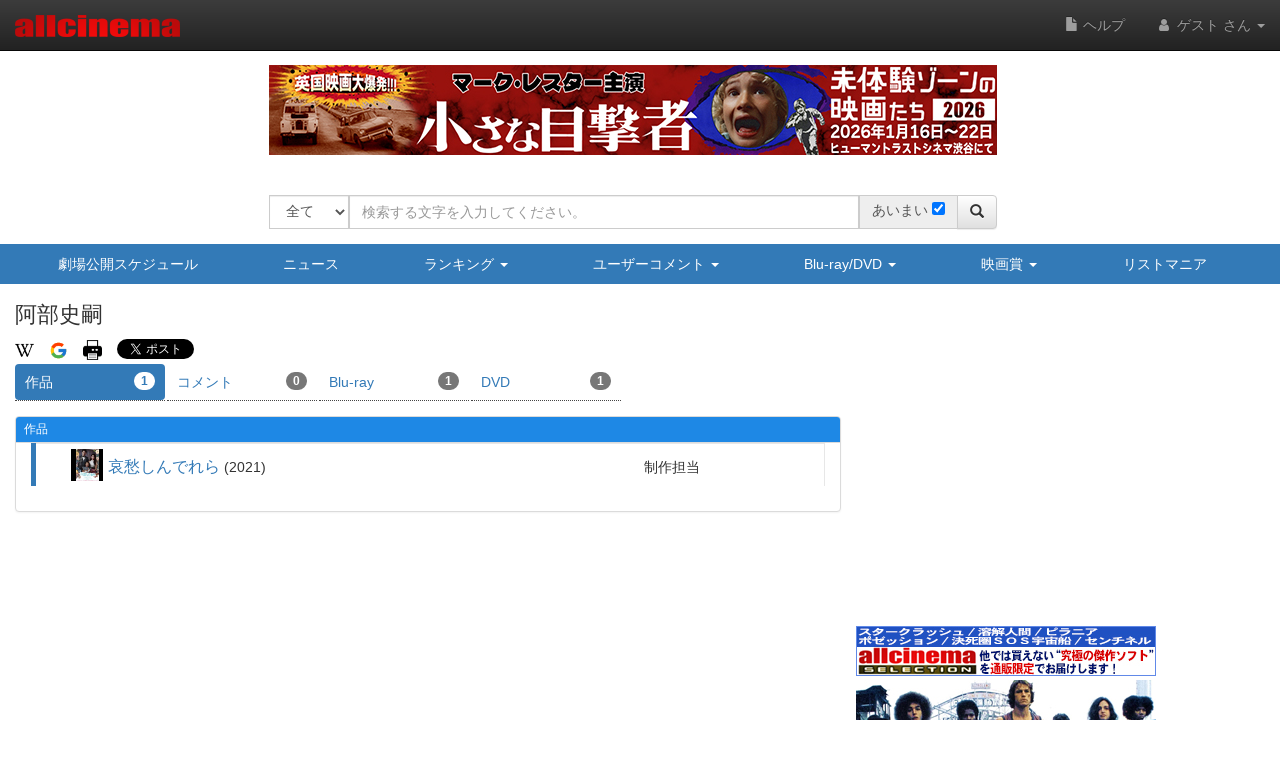

--- FILE ---
content_type: text/html
request_url: https://content.googleapis.com/static/proxy.html?usegapi=1&jsh=m%3B%2F_%2Fscs%2Fabc-static%2F_%2Fjs%2Fk%3Dgapi.lb.en.2kN9-TZiXrM.O%2Fd%3D1%2Frs%3DAHpOoo_B4hu0FeWRuWHfxnZ3V0WubwN7Qw%2Fm%3D__features__
body_size: -214
content:
<!DOCTYPE html>
<html>
<head>
<title></title>
<meta http-equiv="X-UA-Compatible" content="IE=edge" />
<script nonce="q5YjksCDtake4LH39VRj1g">
  window['startup'] = function() {
    googleapis.server.init();
  };
</script>
<script src="https://apis.google.com/js/googleapis.proxy.js?onload=startup" async defer nonce="q5YjksCDtake4LH39VRj1g"></script>
</head>
<body>
</body>
</html>


--- FILE ---
content_type: text/html; charset=utf-8
request_url: https://www.google.com/recaptcha/api2/aframe
body_size: 249
content:
<!DOCTYPE HTML><html><head><meta http-equiv="content-type" content="text/html; charset=UTF-8"></head><body><script nonce="57rrJzM5KB9ew3EbNewe6A">/** Anti-fraud and anti-abuse applications only. See google.com/recaptcha */ try{var clients={'sodar':'https://pagead2.googlesyndication.com/pagead/sodar?'};window.addEventListener("message",function(a){try{if(a.source===window.parent){var b=JSON.parse(a.data);var c=clients[b['id']];if(c){var d=document.createElement('img');d.src=c+b['params']+'&rc='+(localStorage.getItem("rc::a")?sessionStorage.getItem("rc::b"):"");window.document.body.appendChild(d);sessionStorage.setItem("rc::e",parseInt(sessionStorage.getItem("rc::e")||0)+1);localStorage.setItem("rc::h",'1769271324177');}}}catch(b){}});window.parent.postMessage("_grecaptcha_ready", "*");}catch(b){}</script></body></html>

--- FILE ---
content_type: application/javascript
request_url: https://www.allcinema.net/js_local/view.movie.company.js
body_size: 880
content:
function MovieCompany(){
    this.$contents 			= "";
    this.idValue 			= '';
    this.classValue 		= '';
    this.summary			= '';
};
MovieCompany.prototype.make 			= function(jsonData){


    var self = this;
    if(typeof(jsonData) === "undefined"){
        return false;
    }
    if (jsonData.length <= 0){
        return false;
    }
    if (self.$contents) {
        self.$contents.remove();
    }
    var objAttr = {};

    if (self.idValue){
        objAttr["id"] = self.idValue;
    }
    if (self.classValue){
        objAttr["class"] = self.classValue;
    }
    if (self.caption){
        objAttr["summary"] = self.caption;
    }
    var $tbl = $('<table/>').attr(objAttr);

    /*
    if (self.caption != ''){
        var $cap = $('<caption/>').addClass('movie-company-caption').html(self.caption);
        $tbl.append($cap);
    }
    */
    var dataMain 		= jsonData;

    for(var i in dataMain){
        var oMovieCompanyJob 	= dataMain[i].moviecompanyjob;
        var oCompanies 			= oMovieCompanyJob.companies;
        var oJob 				= oMovieCompanyJob.job;

        for (var j in oCompanies){
            var oCompany = oCompanies[j].company;
            var $tr = $('<tr/>');
            if (j == 0){
                var $tdJob = $('<th/>')
                        .addClass('creditJob')
                        .attr('rowspan',Object.keys(oCompanies).length)
                        .text(oJob.jobname);
                $tdJob.appendTo($tr);
            }
            var $tdNm = $('<td/>').addClass("creditName");
            var oPerson = $('<a/>');
                oPerson.attr('href',self.path.person + oCompany.companyid)	;
            //schemaをセットする
            this.setSchemaPerson(oPerson,oJob.jobname,oCompany.companyname);
            oPerson.appendTo($tdNm);

            $tdNm.appendTo($tr);
            if (oCompanies.companyreference){
                var $tdRef = $('<td/>')	.text(nullConvert(oCompany.companyreference,''));
                $tdRef.appendTo($tr);
            }
            $tr.appendTo($tbl);
        }
    }
    self.$contents 	= $tbl;
    self.enabled 	= true;
    return self.$contents;
};

MovieCompany.prototype.setSchemaPerson = function(oPerson,sJob,sName){
    var oJobSpan 	= $('<span/>').attr({"itemscope":"itemscope","itemtype":"https://schema.org/Person"});
    var oNmSpan 	= $('<span/>').attr({"itemprop":"name"}).text(sName);

    if (sJob == "アニメーション制作" || sJob == "制作"){
        oJobSpan.attr({"itemprop":"productionCompany"});
    }
    oNmSpan.appendTo(oJobSpan);
    oJobSpan.appendTo(oPerson);
};


--- FILE ---
content_type: text/javascript;charset=UTF-8
request_url: https://cast.gyro-n.com/content?id=gyr-lpo-frame-292&clientToken=3H9D2LC0L1&uuid=9be72713-d17d-4dc5-857a-ce3dea52b230&sid=46ef00be-9131-4f46-a777-a55751aae097&did=&ck=&fnm=A_B_55_9PS&referrer=&url=https%3A%2F%2Fwww.allcinema.net%2Fperson%2F1033313&st=allcinema.net&callback=__gyr.lpo_render_content_1769271319008665&now=1769271319028
body_size: 408
content:
__gyr.lpo_render_content_1769271319008665({"targetId":"gyr-lpo-frame-292","webPartId":18252,"webPartSetId":35758,"frameId":292,"deploymentId":38379,"targetCampaignId":4230,"campaignIds":[4230],"siteId":75,"keywords":[],"content":"<a href=\"https://ttcg.jp/human_shibuya/movie/1281600.html\" data-gyr-part-link-name=\"FW\" target=\"_blank\"><img src=\"https://gyron-images.s3.ap-northeast-1.amazonaws.com/3H9D2LC0L1/chiisana_allcinema_Ads.jpg\" alt=\"\"/><\u002fa>"});